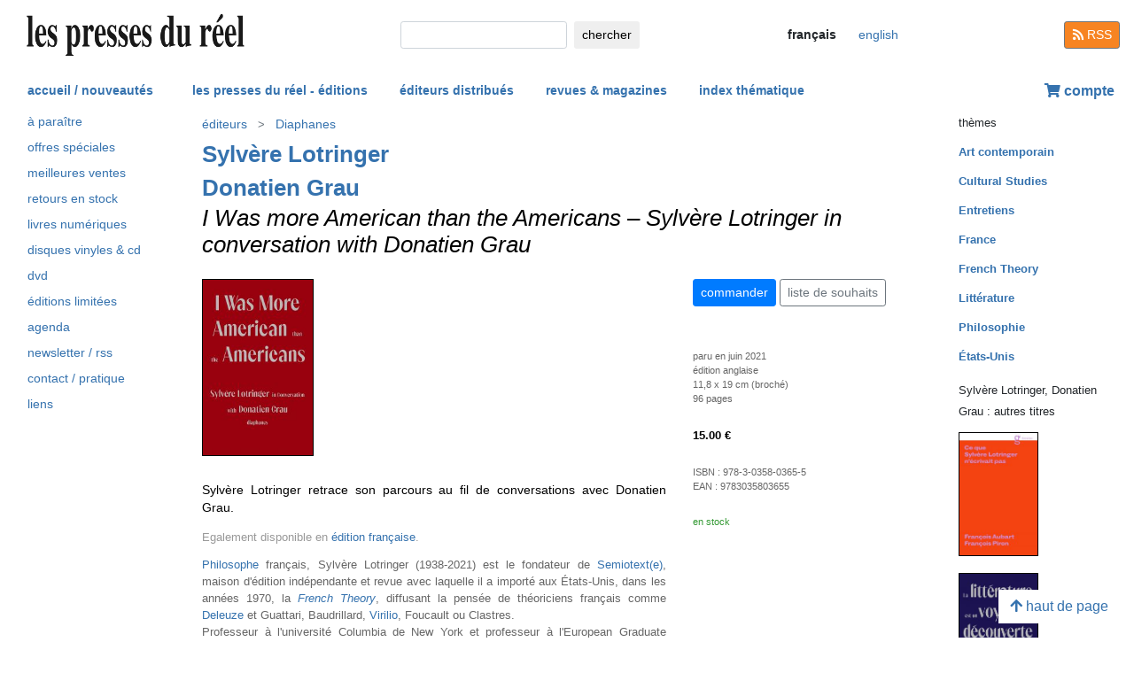

--- FILE ---
content_type: text/html; charset=UTF-8
request_url: https://www.lespressesdureel.com/ouvrage.php?id=8801&menu=0
body_size: 7557
content:
<!DOCTYPE html>
<html lang="fr">
<head>
<meta charset="utf-8">
<title>Sylvère Lotringer, Donatien Grau : I Was more American than the Americans  - Les presses du réel (livre)</title>
<meta name="description" content="" />
<meta name="keywords" content="">
<meta name="viewport" content="width=device-width, initial-scale=1.0">
<meta HTTP-EQUIV="Content-Language" Content="fr"> 	
<link rel="canonical" href="https://www.lespressesdureel.com/ouvrage.php?id=8801&menu=0"/>
<link rel="shortcut icon" href="/images/favicon.png">
<link href="/assets/css/bootstrap.min.css?v=0.3.1.0" rel="stylesheet">
<link href="/css/css.css?v=0.3.1.0" rel="stylesheet">
<!-- HTML5 shim and Respond.js IE8 support of HTML5 elements and media queries -->
<!--[if lt IE 9]>
<script src="/assets/js/html5shiv.js?v=0.3.1.0"></script>
<script src="/assets/js/respond.min.js?v=0.3.1.0"></script>
<![endif]-->
<script src="/assets/js/jquery.js?v=0.3.1.0"></script>
<script src="/assets/js/select2/select2.min.js?v=0.3.1.0"></script>
<link href="/assets/js/select2/select2.min.css?v=0.3.1.0" rel="stylesheet" />
<script src="/assets/js/popper.min.js?v=0.3.1.0"></script>
<script src="/assets/js/bootstrap.min.js?v=0.3.1.0"></script>
<script src="/js/js.js?v=0.3.1.0"></script>
<link rel="stylesheet" href="/assets/fas/css/all.css?v=0.3.1.0">
<link rel="alternate" hreflang="en" href="/EN/ouvrage.php?id=8801&menu=0" />
<script src="/assets/js/lightbox/ekko-lightbox.js?v=0.3.1.0"></script>
<link href="/assets/js/lightbox/ekko-lightbox.css?v=0.3.1.0" rel="stylesheet" />
</head>
<body>
   <header>
    <div class="navbar fixed-top toplogo">
         
        <a href="nouveautes.php" class="navbar-brand"><img class="logo-brand" src="/images/logo250.png" alt="les presses du réel" width="250"/></a>
        <div class="">
          <form class="form-inline mt-2 mt-md-0 " action="resultats.php" method="get">
              <input class="form-control form-control-sm mr-sm-2 input-search" type="text" placeholder="" 
                aria-label="chercher" name="search" id="search" 
                pattern=".{2,100}" required title="2 lettres minimum"
                oninvalid="this.setCustomValidity('Veuillez saisir l\'objet de votre recherche (nom, titre, ISBN, mot-clé). Veuillez limiter votre recherche à 100 caractères')"
                oninput="setCustomValidity('')">
              <button class="btn   btn-sm" type="submit">
                <div class="d-none d-lg-block">chercher</div>
                <div class="d-lg-none"><span class="fas fa-search" aria-hidden="true"></span></div>
              </button>
        </form>
        </div>
        <ul class="navbar-nav navbar-expand-lg ">
            <li class="nav-item active">
                              
                <span style="cursor:default" class="btn  btn-sm btn-lang  lang-active">
                <div class="d-lg-none">fr</div>
                <div class="d-none d-lg-block">français</div>
                </span>

                            
            </li>
            <li class="nav-item active">

                               <a  href="/EN/ouvrage.php?id=8801&menu=0" class="btn btn-sm btn-lang ">
                <div class="d-lg-none">en</div>
                <div class="d-none d-lg-block">english</div>
                </a>

              
             
            </li>
        </ul>
        <a href="/feed.php" class="btn btn-secondary btn-sm btn-rss d-none d-lg-block"><i class="fa fa-rss pull-left" style="width:13px;"></i> RSS</a>
  </div>
    <nav class="navbar navbar-expand-lg navbar-light fixed-top nav-second">
      <button class="navbar-toggler " type="button" data-toggle="collapse" data-target="#navbarCollapse" aria-controls="navbarCollapse" aria-expanded="false" aria-label="Toggle navigation">
        <span class="navbar-toggler-icon "></span>
      </button>
      <div class="collapse navbar-collapse" id="navbarCollapse">
        <ul class="navbar-nav mr-auto">
          <li class="nav-item active">
          </li>
          <li class="nav-item">
           <a href="nouveautes.php" class="nav-link  " role="button" aria-haspopup="true" aria-expanded="false">accueil / nouveautés</a>
          </li>

          <li class="nav-item nav-item-special">
           <a href="collections.php?menu=1" class="nav-link  " role="button" aria-haspopup="true" aria-expanded="false">les presses du réel - éditions</a>
          </li>

          <li class="nav-item">
           <a href="editeurs.php?menu=2" class="nav-link  " role="button" aria-haspopup="true" aria-expanded="false">éditeurs distribués</a>
          </li>

          <li class="nav-item">
           <a href="magazines.php?menu=3" class="nav-link  " role="button" aria-haspopup="true" aria-expanded="false">revues & magazines</a>
          </li>

          <li class="nav-item">
           <a href="index_themes.php?menu=4" class="nav-link  " role="button" aria-haspopup="true" aria-expanded="false">index thématique</a>
          </li>
        </ul>


          <div class="float-right userdiv">
            <span class="panier"></span>
          </div>
      </div>
    </nav>
    <div id="filtresmobilecontainer" class=""><a class="btn" id="filtresmobilecontainerbtn">+ filtres</a><div id="filtresmobile" class="filter_div"></div></div>


  </header>
  <div class="container-fluid float-left" itemscope itemtype="http://schema.org/WebPage">
    
 <div class="row">
 	 <div class="col-md-2 no-print col-pdr-left">
 	 	<select name="leftselect" class="leftselect form-control form-control-sm">
		<option value="">liste</option>
		<option  value="aparaitre.php">à paraître</option>
<option  value="offres.php">offres spéciale</option>
<option  value="ventes.php">meilleures ventes</option>
<option  value="retours.php">retours en stock</option>
<option  value="numerique.php">livres numériques</option>
<option  value="index_audio.php">disques vinyles & cd</option>
<option  value="index_multimedia.php">dvd</option>
<option  value="index_limite.php">éditions limitées</option>
<option  value="agenda.php">agenda</option>
<option  value="newsletter.php">newsletter / rss</option>
<option  value="informations.php">contact / pratique</option>
<option  value="liens.php">liens</option>
</select>
<ul id="scrollId" class="nav flex-column ulnav leftul">
					  <li><a class="nav-link" href="aparaitre.php">à paraître</a></li>
					  <li><a class="nav-link" href="offres.php">offres spéciales</a></li>
					  <li><a class="nav-link" href="ventes.php">meilleures ventes</a></li>
				  	  <li><a class="nav-link" href="retours.php">retours en stock</a></li>
					  <li><a class="nav-link" href="numerique.php">livres numériques</a>
					  <li><a class="nav-link" href="index_audio.php">disques vinyles & cd</a></li>
					  <li><a class="nav-link" href="index_multimedia.php">dvd</a></li>
					  <li><a class="nav-link" href="index_limite.php">éditions limitées</a></li>
					  <li><a class="nav-link" href="agenda.php">agenda</a></li>
					  <li><a class="nav-link" href="newsletter.php">newsletter / rss</a></li>
					  <li><a class="nav-link" href="informations.php">contact / pratique</a></li>
					  <li><a class="nav-link" href="liens.php">liens</a></li>
				</ul><script>
				var li = $( "li.active" );
				var ul = $("#scrollId");
				var pos = 0;
				$("#scrollId").find('li').each(function() {
				   if ( $(this).children().hasClass('active') ) {
					  pos=$(this).children().position("top");
				   }
				});
				ul.scrollTop(pos["top"]-10); 


				$(".leftselect").change(function() {
					if ($(this).val()!="")
 				  		$(location).attr("href",$(this).val());
				});

				</script> 	 </div>
 	 <div class="col-md-8">
<img class="print-only" src="/images/logo250.png" alt="les presses du réel"/><nav aria-label="breadcrumb" itemprop="breadcrumb"  class="breadcrumb-pdr">
					 <ol class="breadcrumb">
				       
				        	<li class="breadcrumb-item"><a class="btn btn-sm btn-sm-outline-default text-left" href="editeurs.php?menu=2">éditeurs</i></a></li><li class="breadcrumb-item"><a href="editeur.php?id=223&menu=2" class="btn btn-sm btn-sm-outline-default text-left">Diaphanes</a></li>	 
					</ol>
				</nav><div id="page" itemprop="mainEntity" itemscope itemtype="http://schema.org/Book" class="ouvrage">			<div class="row">
				<div class="col-12">
						<div class="titreListe auteur" itemprop="author" itemscope itemtype="http://schema.org/Person"><span itemprop="name"><a href="auteur.php?id=3270&menu=0" class="" title="afficher tous les titres">Sylvère Lotringer</a><span></div>
		<div class="titreListe auteur" itemprop="author" itemscope itemtype="http://schema.org/Person"><span itemprop="name"><a href="auteur.php?id=1534&menu=0" class="" title="afficher tous les titres">Donatien Grau</a><span></div>
<h1 itemprop="name"><i>I Was more American than the Americans</i>  &ndash; <i>Sylvère Lotringer in conversation with Donatien Grau</i></h1> 
<div class="mt-4"></div> 

				</div>
			</div>
			<div class="row">
				<div class="col-md-8 col-resume">
			<div class="couv-group">				<a href="img_hd/img/ouvrage/8801/cover_9783035803655_NEW.jpg"><img src="./img/ouvrage/8801/72180_cover_9783035803655_NEW.jpg" class="couv couv1" alt="Sylvère Lotringer, Donatien Grau - I Was more American than the Americans " itemprop="image"    data-toggle="lb"   data-gallery="lb-couvs1"   data-remote="img_hd/img/ouvrage/8801/cover_9783035803655_NEW.jpg" /></a>
</div><div class=" clearfix"></div> 
<div class="mt-4"></div> 
<div class="d-block d-md-none"><a class="btn btn-outline-primary btn-sm active btn-commande no-print mb-2" role="button" href="https://www.lespressesdureel.com/shop/add_to_cart.php?id=8801" data-toggle="modal" data-target="#cartModal">commander</a> 
<br><a class="btn btn-outline-secondary btn-sm btn-wishlist no-print mb-2" role="button" href="#">liste de souhaits</a> 
<div class="mt-4"></div> 
</div>	<div class="accroche" itemprop="description">Sylvère Lotringer retrace son parcours au fil de conversations avec Donatien Grau.</div>
	<div class="citation"></div>
	<div class="note">Egalement disponible en <a href="ouvrage.php?id=8730">édition française</a>.</div>
		<div class="bioAuteur"><a href="index_theme.php?id=8&menu=4">Philosophe</a> français, Sylvère Lotringer (<!--né en 1938 à Paris, vit et travaille à New York et à Baja, Californie-->1938-2021) est le fondateur de <a href="ouvrage.php?id=1694">Semiotext(e)</a>, maison d'édition indépendante et revue avec laquelle il a importé  aux États-Unis, dans les années 1970, la <a href="index_theme.php?id=213&menu=4"><em>French Theory</em></a>, diffusant la pensée de théoriciens français comme  <a href="resultats.php?search=Deleuze">Deleuze</a> et Guattari, Baudrillard, <a href="auteur.php?id=879">Virilio</a>, Foucault ou Clastres. 
  <br>
Professeur à l'université Columbia de New York et professeur à l'European Graduate School de Saas-Fee, il est notamment l'auteur, avec Paul Virilio, de <em>Pure War</em> (1997) et de <em>The Accident of Art</em> (2005), de <em><em>French Theory</em> in America</em> (2001, avec Sande Cohen) et de 
  d'<em>Overexposed: Perverting Perversions</em> (2007).</div>
		<div class="bioAuteur">Ancien élève de l'Ecole Normale Supérieure, diplômé de l'Institut d'Etudes Politiques de Paris, agrégé des Lettres, Donatien Grau (né en 1987 à Paris), critique d'art et écrivain, enseigne la littérature française et comparée à l'Université Paris-Sorbonne. Membre membre du comité de rédaction des revues <em>Commentaire</em> et <em>La Règle du Jeu</em>, <em>contributing editor</em> de <a href="magazine.php?id=147&menu=3"><em>Flash Art</em></a>, il s'intéresse à la transmission de la culture classique et aux liens entre art et littérature.<br>
Donatien Grau est l'éditeur du recueil de textes d'<a href="ouvrage.php?id=3523">Olivier Zahm : <em>Une avant-garde sans avant-garde – Essai sur l'art</em></a> (Les presses du réel & JRP|Ringier) et a codirigé <a href="ouvrage.php?id=10657"><em>Pierre Guyotat et l'Algérie</em></a> (Diaphanes).</div>

				</div>
				<div class="col-md-4 col-infotech">
			<div class="d-none d-md-block"><a class="btn btn-outline-primary btn-sm active btn-commande no-print mb-2" role="button" href="https://www.lespressesdureel.com/shop/add_to_cart.php?id=8801" data-toggle="modal" data-target="#cartModal">commander</a> 
<a class="btn btn-outline-secondary btn-sm btn-wishlist no-print mb-2" role="button" href="#">liste de souhaits</a> 
<div class="cart-resultat"></div><div class="wishlist-resultat d-none"></div><div class="mt-3"></div> 
</div>				<div class="separationTitre">&nbsp;</div>
			<div class="descrListe">paru en juin 2021</div>
				<div class="descrListe"></div>
<div class="descrListe" itemprop="inLanguage">édition anglaise</div>
				<div class="descrListe">11,8 x 19 cm (broché)</div>
				<div class="descrListe" itemprop="numberOfPages">96 pages</div>
			<div class="separationTitre">&nbsp;</div>
			<div class="prixListe" itemprop="offers" itemscope itemtype="http://schema.org/Offer"> <span itemprop="price">15.00</span> <span itemprop="priceCurrency" content="EUR">€</span><link itemprop="availability" href="http://schema.org/InStock" />

							</div>
			<div class="separationTitre">&nbsp;</div>
			<div class="descrListe">ISBN&nbsp;:&nbsp;<span itemprop="isbn">978-3-0358-0365-5</span></div>			<div class="descrListe">EAN&nbsp;:&nbsp;<span itemprop="ean">9783035803655</span></div>				<div class="separationTitre">&nbsp;</div><div class="descrListe vert">en stock</div>
				</div>
			</div>
			<div class="row">
				<div class="col-12">
					<div style="margin-top:14px">
					</div>
				</div>
			</div>
</div>
 <script> 
			$(document).ready(function () {
		        $(".ekk").on("contextmenu", function (e) {
		          return false;
		        });
		         
		      });
			</script>

				
<div class="modal fade" id="cartModal" tabindex="-1" role="dialog" aria-labelledby="exampleModalLabel" aria-hidden="true">
  <div class="modal-dialog" role="document">
    <div class="modal-content">
      <div class="modal-header">
        <h5 class="modal-title" id="exampleModalLabel">I Was more American than the Americans</h5>
        <button type="button" class="close" data-dismiss="modal" aria-label="Close">
          <span aria-hidden="true">&times;</span>
        </button>
      </div>
      <div class="modal-body">
      	<form class="form-inline">
      	<input type="hidden" name="cartid" id="cartid" value="8801" />
      	<input type="hidden" name="cartlanguage" id="cartlanguage" value="fr" />
        	quantité :  &nbsp;&nbsp;<input type="number" name="cartquantity" id="cartquantity" value="1" style="max-width:100px" class="form-control auto" />
        </form>	
      </div>
      <div class="modal-footer">
        <button type="button" class="btn btn-sm btn-secondary btn-cart-continue" data-dismiss="modal">continuer</button>
        <button type="button" class="btn btn-sm btn-primary btn-cart-order">terminer la commande</button>
      </div>
    </div>
  </div>
</div>		
<div class="modal fade" id="wishlistModal" tabindex="-1" role="dialog" aria-labelledby="exampleModalLabel" aria-hidden="true">
  <div class="modal-dialog" role="document">
    <div class="modal-content">
      <div class="modal-header">
        <h5 class="modal-title" id="exampleModalLabel">I Was more American than the Americans</h5>
        <button type="button" class="close" data-dismiss="modal" aria-label="Close">
          <span aria-hidden="true">&times;</span>
        </button>
      </div>
      <div class="modal-body">
      	<form class="form-inline">
      	Ouvrage ajouté à votre liste de souhait 
      	<input type="hidden" name="link_wishlist" id="link_wishlist" value="" />
        </form>	
      </div>
      <div class="modal-footer">
        <button type="button" class="btn btn-sm btn-secondary btn-wishlist-continue" data-dismiss="modal">continuer</button>
        <button type="button" class="btn btn-sm btn-primary btn-wishlist-go">voir la liste de souhait</button>
      </div>
    </div>
  </div>
</div> 	 </div>
 	 <div class="col-md-2 no-print">
 	 	<small>thèmes</small><ul class="suggestions_ouvrage"><li style="margin-bottom:14px;"><b><a href="./index_theme.php?id=1013&menu=4">Art contemporain</b></a></li><li style="margin-bottom:14px;"><b><a href="./index_theme.php?id=191&menu=4">Cultural Studies</b></a></li><li style="margin-bottom:14px;"><b><a href="./index_theme.php?id=5&menu=4">Entretiens</b></a></li><li style="margin-bottom:14px;"><b><a href="./index_theme.php?id=61&menu=4">France</b></a></li><li style="margin-bottom:14px;"><b><a href="./index_theme.php?id=213&menu=4">French Theory</b></a></li><li style="margin-bottom:14px;"><b><a href="./index_theme.php?id=26&menu=4">Littérature</b></a></li><li style="margin-bottom:14px;"><b><a href="./index_theme.php?id=8&menu=4">Philosophie</b></a></li><li style="margin-bottom:14px;"><b><a href="./index_theme.php?id=68&menu=4">États-Unis</b></a></li></ul><small>Sylvère Lotringer, Donatien Grau : autres titres</small><ul class="suggestions_ouvrage"><li><a href="ouvrage.php?id=9123&menu=4" title="Ce que Sylvère Lotringer n'écrivait pas (2022)"><img src="./img/ouvrage/9123/75583_PAR_lotringer_couv.jpg" class="couvListeReduite" alt="" /></a></li><br><li><a href="ouvrage.php?id=8729&menu=4" title="La littérature est un voyage de découverte –  Tom Bishop en conversation avec Donatien Grau (2021)"><img src="./img/ouvrage/8729/71334_cover_9782889280780_NEW.jpg" class="couvListeReduite" alt="" /></a></li><br><li><a href="ouvrage.php?id=8730&menu=4" title="J'étais plus américain que les Américains – Sylvère Lotringer en conversation avec Donatien Grau (2021)"><img src="./img/ouvrage/8730/71335_cover_9782889280803_NEW.jpg" class="couvListeReduite" alt="" /></a></li><br><li><a href="ouvrage.php?id=8802&menu=4" title="Literature is a Voyage of Discovery – Tom Bishop in Conversation with Donatien Grau (2021)"><img src="./img/ouvrage/8802/72181_cover_9783035803662_NEW.jpg" class="couvListeReduite" alt="" /></a></li><br><li><a href="ouvrage.php?id=6829&menu=4" title="Initiales – Initiales S.L. (2018)"><img src="./img/ouvrage/6829/initiales-sl_F.jpg" class="couvListeReduite" alt="" /></a></li><br><li><a href="ouvrage.php?id=3000&menu=4" title="The Age of Creation (2013)"><img src="./img/ouvrage/3000/age-of-creation_F.jpg" class="couvListeReduite" alt="" /></a></li><br></ul><small>Sylvère Lotringer&nbsp;: également présent(e) dans</small><ul class="suggestions_ouvrage"><li><a href="ouvrage.php?id=12215&menu=4" title="Anthony Pateras : Reise der Schatten (vinyl LP) (2025)"><img src="./img/ouvrage/12215/_f.jpg" class="couvListeReduite" alt="" /></a></li><br><li><a href="ouvrage.php?id=11589&menu=4" title="May (2024)"><img src="./img/ouvrage/11589/106388_Cover_May_22_2_copie.jpg" class="couvListeReduite" alt="" /></a></li><br><li><a href="ouvrage.php?id=10968&menu=4" title="Stephen O'Malley, Anthony Pateras : Sept duos pour guitare acoustique &amp; piano préparé (2 vinyl LP) (2023)"><img src="./img/ouvrage/10968/_f.jpg" class="couvListeReduite" alt="" /></a></li><br><li><a href="ouvrage.php?id=9415&menu=4" title="Artforum – Février 2022 (2022)"><img src="./img/ouvrage/9415/_coversmall00_1064x.jpg" class="couvListeReduite" alt="" /></a></li><br><li><a href="ouvrage.php?id=8410&menu=4" title="Anthony Pateras : Collected Works Vol. II (2005-​2018) (coffret 5 CD) (2019)"><img src="./img/ouvrage/8410/_a2554749710_10.jpg" class="couvListeReduite" alt="" /></a></li><br><li><a href="ouvrage.php?id=9971&menu=4" title=" eRikm, Anthony Pateras : Albédo (vinyl LP + CD) (2019)"><img src="./img/ouvrage/9971/_thumb_500_500_0_0_crop.jpg" class="couvListeReduite" alt="" /></a></li><br><li><a href="ouvrage.php?id=8422&menu=4" title="Stephen O'Malley, Anthony Pateras : Rêve Noir (CD) (2018)"><img src="./img/ouvrage/8422/_a1879283459_10.jpg" class="couvListeReduite" alt="" /></a></li><br><li><a href="ouvrage.php?id=8421&menu=4" title="Rohan Drape, Anthony Pateras : Ellesmere (CD) (2018)"><img src="./img/ouvrage/8421/_a2341745426_10.jpg" class="couvListeReduite" alt="" /></a></li><br><li><a href="ouvrage.php?id=8419&menu=4" title="Anthony Pateras, ﻿Erkki Veltheim : The Slow Creep Of Convenience  (CD) (2017)"><img src="./img/ouvrage/8419/_a0288932173_10.jpg" class="couvListeReduite" alt="" /></a></li><br><li><a href="ouvrage.php?id=8418&menu=4" title="Anthony Pateras, Jérôme Noetinger,  Synergy Percussion : Beauty Will Be Amnesiac Or Will Not Be At All (CD) (2017)"><img src="./img/ouvrage/8418/_a0572756355_10.jpg" class="couvListeReduite" alt="" /></a></li><br><li><a href="ouvrage.php?id=8417&menu=4" title="Anthony Pateras : Blood Stretched Out (CD) (2017)"><img src="./img/ouvrage/8417/_a1302208670_10.jpg" class="couvListeReduite" alt="" /></a></li><br><li><a href="ouvrage.php?id=8416&menu=4" title="Anthony Burr, Anthony Pateras : The Long Exhale (CD) (2016)"><img src="./img/ouvrage/8416/_a1807637554_10.jpg" class="couvListeReduite" alt="" /></a></li><br><li><a href="ouvrage.php?id=4017&menu=4" title="Jack Smith : Hamlet, mise-en-scène – EXTRA TROUBLE – Jack Smith in Frankfurt (2015)"><img src="./img/ouvrage/4017/hamlet-mise-en-scene_F.jpg" class="couvListeReduite" alt="" /></a></li><br><li><a href="ouvrage.php?id=8412&menu=4" title="Anthony Pateras, ﻿Erkki Veltheim : Entertainment = Control (CD) (2015)"><img src="./img/ouvrage/8412/_a2648886240_10.jpg" class="couvListeReduite" alt="" /></a></li><br><li><a href="ouvrage.php?id=3247&menu=4" title="It's moving from I to It (2014)"><img src="./img/ouvrage/3247/from-i-to-it_F.jpg" class="couvListeReduite" alt="" /></a></li><br><li><a href="ouvrage.php?id=2810&menu=4" title="French Theory and American Art (2013)"><img src="./img/ouvrage/2810/french-theory-american-art_F.jpg" class="couvListeReduite" alt="" /></a></li><br><li><a href="ouvrage.php?id=8409&menu=4" title="Anthony Pateras : Collected Works 2002​-​2012 (coffret 5 CD) (2012)"><img src="./img/ouvrage/8409/_a3179842962_10.jpg" class="couvListeReduite" alt="" /></a></li><br><li><a href="ouvrage.php?id=1694&menu=4" title="Semiotext(e) – The German Issue (2009)"><img src="./img/ouvrage/1694/german-issue_F.jpg" class="couvListeReduite" alt="" /></a></li><br><li><a href="ouvrage.php?id=1581&menu=4" title="Josephine Meckseper :  (2009)"><img src="./img/ouvrage/1581/meckseper-jrp_F.jpg" class="couvListeReduite" alt="" /></a></li><br></ul><small>Donatien Grau&nbsp;: également présent(e) dans</small><ul class="suggestions_ouvrage"><li><a href="ouvrage.php?id=12385&menu=4" title="Alphabet Magazine (2025)"><img src="./img/ouvrage/12385/_Alphabet_mockup_coverOFF_DEF_1.jpg" class="couvListeReduite" alt="" /></a></li><br><li><a href="ouvrage.php?id=11855&menu=4" title="Patrick Bouchain, Pierre Guyotat : La parole visible (2024)"><img src="./img/ouvrage/11855/_image.jpg" class="couvListeReduite" alt="" /></a></li><br><li><a href="ouvrage.php?id=11494&menu=4" title="Alphabet Magazine (2024)"><img src="./img/ouvrage/11494/_f.jpg" class="couvListeReduite" alt="" /></a></li><br><li><a href="ouvrage.php?id=10657&menu=4" title="Pierre Guyotat : Pierre Guyotat et l'Algérie (2024)"><img src="./img/ouvrage/10657/_cover_Piere_Guyotat_et_l_Algerie.jpg" class="couvListeReduite" alt="" /></a></li><br><li><a href="ouvrage.php?id=9888&menu=4" title="Mungo Thomson :  (2023)"><img src="./img/ouvrage/9888/85528_JRPEditions_MTHOMSON_978_3_03764_575_8_Cover.jpg" class="couvListeReduite" alt="" /></a></li><br><li><a href="ouvrage.php?id=10487&menu=4" title="Rita Ackermann : Hidden (2023)"><img src="./img/ouvrage/10487/_f.jpg" class="couvListeReduite" alt="" /></a></li><br><li><a href="ouvrage.php?id=9559&menu=4" title="Charles de Meaux : Le Portrait interdit (livre + Blu-Ray + DVD) (2022)"><img src="./img/ouvrage/9559/_Couverture_Le.portrait.interdit_V30.jpg" class="couvListeReduite" alt="" /></a></li><br><li><a href="ouvrage.php?id=7575&menu=4" title=" ORLAN : « Les femmes qui pleurent sont en colère » par femme avec tête(s) (2022)"><img src="./img/ouvrage/7575/78186_f.jpg" class="couvListeReduite" alt="" /></a></li><br><li><a href="ouvrage.php?id=8984&menu=4" title="Diaphanes – Punk Philology (2021)"><img src="./img/ouvrage/8984/_978_3_0358_0415_7.jpg" class="couvListeReduite" alt="" /></a></li><br><li><a href="ouvrage.php?id=7438&menu=4" title="Après la crise – États contemporains de la photographie (2019)"><img src="./img/ouvrage/7438/54940_cover.jpg" class="couvListeReduite" alt="" /></a></li><br><li><a href="ouvrage.php?id=7294&menu=4" title="After the Crisis – Contemporary States of Photography (2019)"><img src="./img/ouvrage/7294/53763_cover.jpg" class="couvListeReduite" alt="" /></a></li><br><li><a href="ouvrage.php?id=7199&menu=4" title="Paul in Paris / Paris in Paul (2019)"><img src="./img/ouvrage/7199/paul-in-paris_F.jpg" class="couvListeReduite" alt="" /></a></li><br><li><a href="ouvrage.php?id=6392&menu=4" title="Sam Falls :  (2018)"><img src="./img/ouvrage/6392/sam-falls_F.jpg" class="couvListeReduite" alt="" /></a></li><br><li><a href="ouvrage.php?id=5899&menu=4" title="Cura. (2017)"><img src="./img/ouvrage/5899/cura-26_F.jpg" class="couvListeReduite" alt="" /></a></li><br><li><a href="ouvrage.php?id=5561&menu=4" title="Diaphanes (2017)"><img src="./img/ouvrage/5561/diaphanes-01_F.jpg" class="couvListeReduite" alt="" /></a></li><br><li><a href="ouvrage.php?id=3523&menu=4" title="Olivier Zahm : Une avant-garde sans avant-garde – Essai sur l'art (2017)"><img src="./img/ouvrage/3523/avant-garde-sans-avant-garde_F.jpg" class="couvListeReduite" alt="" /></a></li><br><li><a href="ouvrage.php?id=4888&menu=4" title="Kaleidoscope – Eté 2016 – Sterling Ruby Takeover (2016)"><img src="./img/ouvrage/4888/kaleidoscope-27_F.jpg" class="couvListeReduite" alt="" /></a></li><br><li><a href="ouvrage.php?id=4445&menu=4" title="Richard Wentworth : Drawing Room Confessions #11 (2015)"><img src="./img/ouvrage/4445/drawing-room-confessions-11_F.jpg" class="couvListeReduite" alt="" /></a></li><br><li><a href="ouvrage.php?id=4220&menu=4" title="Michel Butor, Dan Graham : Conversation (2015)"><img src="./img/ouvrage/4220/conversation_F.jpg" class="couvListeReduite" alt="" /></a></li><br><li><a href="ouvrage.php?id=3905&menu=4" title=" Huang Yong Ping : Bâton Serpent (2015)"><img src="./img/ouvrage/3905/baton-serpent_F.jpg" class="couvListeReduite" alt="" /></a></li><br><li><a href="ouvrage.php?id=2868&menu=4" title=" Huang Yong Ping : Amoy/Xiamen (2013)"><img src="./img/ouvrage/2868/amoy_F.jpg" class="couvListeReduite" alt="" /></a></li><br><li><a href="ouvrage.php?id=2843&menu=4" title="Paul McCarthy, Damon McCarthy : Rebel Dabble Babble (2013)"><img src="./img/ouvrage/2843/rebel-dabble-babble_F.jpg" class="couvListeReduite" alt="" /></a></li><br><li><a href="ouvrage.php?id=2838&menu=4" title="Palais (2013)"><img src="./img/ouvrage/2838/palais-18_F.jpg" class="couvListeReduite" alt="" /></a></li><br><li><a href="ouvrage.php?id=2459&menu=4" title="Palais – L'histoire du Palais de Tokyo de 1937 à nos jours, et jusqu'à demain (2012)"><img src="./img/ouvrage/2459/palais-15_F.jpg" class="couvListeReduite" alt="" /></a></li><br><li><a href="ouvrage.php?id=2084&menu=4" title="Alexandre Singh : Palais / – The Pledge (2011)"><img src="./img/ouvrage/2084/palais-14_F.jpg" class="couvListeReduite" alt="" /></a></li><br><li><a href="ouvrage.php?id=1821&menu=4" title="Frog (2010)"><img src="./img/ouvrage/1821/frog-09_F.jpg" class="couvListeReduite" alt="" /></a></li><br></ul><small>en lien avec</small><ul class="suggestions_ouvrage"><li><a href="ouvrage.php?id=1666&menu=4" title="Claude Parent, Paul Virilio : Grandes Conférences (DVD) (2009)"><img src="./img/ouvrage/1666/parent-virilio_F.jpg" class="couvListeReduite" alt="" /></a></li><br></ul>  	 </div>
 </div>

<br/>
<br/>
<div class="back-to-top no-print d-none d-lg-block"><a href="#" class="btn btn-default"><span class="fas fa-arrow-up" aria-hidden="true"></span>&nbsp;haut de page</a>
	<!--<br><span class="small muted">0.017599105834961 seconde(s)</span> --></div>


</div>
<br/>
<br/>
<br/>


<script type="text/javascript">
  $( document ).ready(function() {
  	$('.userdiv .panier').load("/panier_prestashop.php?language=fr"); 
    resiz();
    $( window ).on( "resize", resiz );
  });
  $(document).on('click', '[data-toggle="lb"]', function(event) {
                event.preventDefault();
                $(this).ekkoLightbox();
            });

   

  var curfiltre ;
  function resiz() {
    // déplacer les filtres selon la taille écran
    if ($("#filter_div_display").css("display") != curfiltre) {
      curfiltre = $("#filter_div_display").css("display"); 
      if (curfiltre == "none") {
        let htm = $("#filter_div_content").html()
        $("#filtresmobile").html(htm)
        $("#filter_div_content").html('')
        if ('1' == '') {
          $("#filtresmobilecontainerbtn").addClass("orange bold");
        } else{
          $("#filtresmobilecontainerbtn").removeClass("orange bold");
        }
        $("#filtresmobilecontainer").show();
        $("#filtresmobile").hide();
      } else {
        let htm = $("#filtresmobile").html()
        if (htm!='') {
          $("#filter_div_content").html(htm)
          $("#filtresmobilecontainer").hide();  
          $("#filtresmobile").hide();
        }
      }
      $("#filtresmobilecontainerbtn").off();
      $(".form-check-input").off();
      $(".filter_form_remove").off();


      $("#filtresmobilecontainerbtn").click(function(){
        $("#filtresmobile").toggle();
      }) 

      $(".form-check-input").change( function(event) {
                event.preventDefault();
                $("#filter_form").submit(); 
            });
      $(".filter_form_remove").click( function(event) {
                event.preventDefault(); 
                $("#filter_remove").val(1);
                $("#filter_form").submit(); 
            });

    }
       }
</script>
</body>
</html>